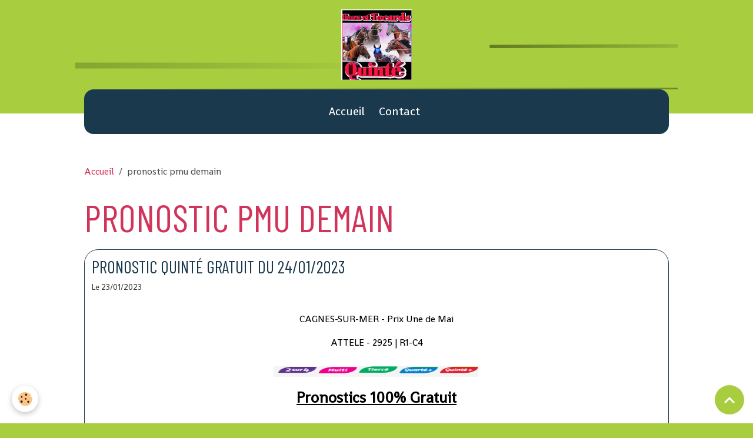

--- FILE ---
content_type: text/html; charset=UTF-8
request_url: http://www.infopmuquinte.com/blog/do/tag/pronostic-pmu-demain/
body_size: 26257
content:

<!DOCTYPE html>
<html lang="fr">
    <head>
        <title>pronostic pmu demain</title>
        <meta name="theme-color" content="rgb(26, 57, 76)">
        <meta name="msapplication-navbutton-color" content="rgb(26, 57, 76)">
        <!-- METATAGS -->
        <!-- rebirth / basic -->
<!--[if IE]>
<meta http-equiv="X-UA-Compatible" content="IE=edge">
<![endif]-->
<meta charset="utf-8">
<meta name="viewport" content="width=device-width, initial-scale=1, shrink-to-fit=no">
    <link rel="alternate" type="application/rss+xml" href="http://www.infopmuquinte.com/blog/do/rss.xml" />
    <link href="//www.infopmuquinte.com/fr/themes/designlines/63ceba6c3c219a42acf03163.css?v=d08d911a9c23226b4c8138e99e9e7519" rel="stylesheet">
    <link rel="canonical" href="http://www.infopmuquinte.com/blog/do/tag/pronostic-pmu-demain/">
<meta name="generator" content="e-monsite (e-monsite.com)">


<link href="https://fonts.googleapis.com/css?family=Felipa:300,400,700%7CRuda:300,400,700%7CIBM%20Plex%20Sans%20Condensed:300,400,700%7CShanti:300,400,700%7CFira%20Sans:300,400,700%7CBarlow%20Condensed:300,400,700&amp;display=swap" rel="stylesheet">

    
    <link rel="preconnect" href="https://fonts.googleapis.com">
    <link rel="preconnect" href="https://fonts.gstatic.com" crossorigin="anonymous">
    <link href="https://fonts.googleapis.com/css?family=Fira Sans:300,300italic,400,400italic,700,700italic&display=swap" rel="stylesheet">

<link href="//www.infopmuquinte.com/themes/combined.css?v=6_1642769533_23" rel="stylesheet">


<link rel="preload" href="//www.infopmuquinte.com/medias/static/themes/bootstrap_v4/js/jquery-3.6.3.min.js?v=26012023" as="script">
<script src="//www.infopmuquinte.com/medias/static/themes/bootstrap_v4/js/jquery-3.6.3.min.js?v=26012023"></script>
<link rel="preload" href="//www.infopmuquinte.com/medias/static/themes/bootstrap_v4/js/popper.min.js?v=31012023" as="script">
<script src="//www.infopmuquinte.com/medias/static/themes/bootstrap_v4/js/popper.min.js?v=31012023"></script>
<link rel="preload" href="//www.infopmuquinte.com/medias/static/themes/bootstrap_v4/js/bootstrap.min.js?v=31012023" as="script">
<script src="//www.infopmuquinte.com/medias/static/themes/bootstrap_v4/js/bootstrap.min.js?v=31012023"></script>
<script src="//www.infopmuquinte.com/themes/combined.js?v=6_1642769533_23&lang=fr"></script>
<script type="application/ld+json">
    {
        "@context" : "https://schema.org/",
        "@type" : "WebSite",
        "name" : "Info PMU Quinté: Pronostic gratuit, Base, Favoris, Tocard - Programme et Journal Hippique - Resulat, Rapport, Gains des Courses - Turf",
        "url" : "http://www.infopmuquinte.com/"
    }
</script>




        <!-- //METATAGS -->
            <script src="//www.infopmuquinte.com/medias/static/js/rgpd-cookies/jquery.rgpd-cookies.js?v=766"></script>
    <script>
                                    $(document).ready(function() {
            $.RGPDCookies({
                theme: 'bootstrap_v4',
                site: 'www.infopmuquinte.com',
                privacy_policy_link: '/about/privacypolicy/',
                cookies: [{"id":null,"favicon_url":"https:\/\/ssl.gstatic.com\/analytics\/20210414-01\/app\/static\/analytics_standard_icon.png","enabled":true,"model":"google_analytics","title":"Google Analytics","short_description":"Permet d'analyser les statistiques de consultation de notre site","long_description":"Indispensable pour piloter notre site internet, il permet de mesurer des indicateurs comme l\u2019affluence, les produits les plus consult\u00e9s, ou encore la r\u00e9partition g\u00e9ographique des visiteurs.","privacy_policy_url":"https:\/\/support.google.com\/analytics\/answer\/6004245?hl=fr","slug":"google-analytics"},{"id":null,"favicon_url":"","enabled":true,"model":"addthis","title":"AddThis","short_description":"Partage social","long_description":"Nous utilisons cet outil afin de vous proposer des liens de partage vers des plateformes tiers comme Twitter, Facebook, etc.","privacy_policy_url":"https:\/\/www.oracle.com\/legal\/privacy\/addthis-privacy-policy.html","slug":"addthis"}],
                modal_title: 'Gestion\u0020des\u0020cookies',
                modal_description: 'd\u00E9pose\u0020des\u0020cookies\u0020pour\u0020am\u00E9liorer\u0020votre\u0020exp\u00E9rience\u0020de\u0020navigation,\nmesurer\u0020l\u0027audience\u0020du\u0020site\u0020internet,\u0020afficher\u0020des\u0020publicit\u00E9s\u0020personnalis\u00E9es,\nr\u00E9aliser\u0020des\u0020campagnes\u0020cibl\u00E9es\u0020et\u0020personnaliser\u0020l\u0027interface\u0020du\u0020site.',
                privacy_policy_label: 'Consulter\u0020la\u0020politique\u0020de\u0020confidentialit\u00E9',
                check_all_label: 'Tout\u0020cocher',
                refuse_button: 'Refuser',
                settings_button: 'Param\u00E9trer',
                accept_button: 'Accepter',
                callback: function() {
                    // website google analytics case (with gtag), consent "on the fly"
                    if ('gtag' in window && typeof window.gtag === 'function') {
                        if (window.jsCookie.get('rgpd-cookie-google-analytics') === undefined
                            || window.jsCookie.get('rgpd-cookie-google-analytics') === '0') {
                            gtag('consent', 'update', {
                                'ad_storage': 'denied',
                                'analytics_storage': 'denied'
                            });
                        } else {
                            gtag('consent', 'update', {
                                'ad_storage': 'granted',
                                'analytics_storage': 'granted'
                            });
                        }
                    }
                }
            });
        });
    </script>
        <script async src="https://www.googletagmanager.com/gtag/js?id=G-4VN4372P6E"></script>
<script>
    window.dataLayer = window.dataLayer || [];
    function gtag(){dataLayer.push(arguments);}
    
    gtag('consent', 'default', {
        'ad_storage': 'denied',
        'analytics_storage': 'denied'
    });
    
    gtag('js', new Date());
    gtag('config', 'G-4VN4372P6E');
</script>

                                    </head>
    <body id="blog_do_tag_pronostic-pmu-demain" data-template="default">
        

                <!-- BRAND TOP -->
                                                                                                                <div id="brand-top-wrapper" class="container contains-brand d-flex justify-content-center">
                                    <a class="top-brand d-block text-center mr-0" href="http://www.infopmuquinte.com/">
                                                    <img src="http://www.infopmuquinte.com/medias/site/logos/logo-b.png" alt="basestocardsquinte" class="img-fluid brand-logo d-inline-block">
                                                                            <span class="brand-titles d-lg-flex flex-column mb-0">
                                <span class="brand-title d-none">Info PMU Quinté: Pronostic gratuit, Base, Favoris, Tocard - Programme et Journal Hippique - Resulat, Rapport, Gains des Courses - Turf</span>
                                                            <span class="brand-subtitle d-none">Site de référence - Liste des meilleurs site PMU au Burkina Faso</span>
                                                    </span>
                                            </a>
                            </div>
        
        <!-- NAVBAR -->
                                                                                                                                    <nav class="navbar navbar-expand-lg container radius-top" id="navbar" data-animation="sliding">
                                            <button id="buttonBurgerMenu" title="BurgerMenu" class="navbar-toggler collapsed" type="button" data-toggle="collapse" data-target="#menu">
                    <span></span>
                    <span></span>
                    <span></span>
                    <span></span>
                </button>
                <div class="collapse navbar-collapse flex-lg-grow-0 mx-lg-auto" id="menu">
                                                                                                                <ul class="navbar-nav navbar-menu nav-all nav-all-center">
                                                                                                                                                                                            <li class="nav-item" data-index="1">
                            <a class="nav-link" href="http://www.infopmuquinte.com/">
                                                                Accueil
                            </a>
                                                                                </li>
                                                                                                                                                                                            <li class="nav-item" data-index="2">
                            <a class="nav-link" href="http://www.infopmuquinte.com/contact/">
                                                                Contact
                            </a>
                                                                                </li>
                                    </ul>
            
                                    
                    
                                        
                    
                                    </div>
                    </nav>

        <!-- HEADER -->
                <!-- //HEADER -->

        <!-- WRAPPER -->
                                                                                        <div id="wrapper" class="radius-bottom">

                            <main id="main">

                                                                    <div class="container">
                                                        <ol class="breadcrumb">
                                    <li class="breadcrumb-item"><a href="http://www.infopmuquinte.com/">Accueil</a></li>
                                                <li class="breadcrumb-item active">pronostic pmu demain</li>
                        </ol>

    <script type="application/ld+json">
        {
            "@context": "https://schema.org",
            "@type": "BreadcrumbList",
            "itemListElement": [
                                {
                    "@type": "ListItem",
                    "position": 1,
                    "name": "Accueil",
                    "item": "http://www.infopmuquinte.com/"
                  },                                {
                    "@type": "ListItem",
                    "position": 2,
                    "name": "pronostic pmu demain",
                    "item": "http://www.infopmuquinte.com//blog/do/tag/pronostic-pmu-demain"
                  }                          ]
        }
    </script>
                                                </div>
                                            
                                        
                                        
                                                            <div class="view view-blog" id="view-tags">

        <div class="container">
        <div class="row">
            <div class="col">
                                <h1 class="view-title">pronostic pmu demain</h1>
                    
                            </div>
        </div>
    </div>
                    
                        
<div id="rows-63ceba6c3c219a42acf03163" class="rows" data-total-pages="1" data-current-page="1">
                            
                        
                                                                                        
                                                                
                
                        
                
                
                                    
                
                                
        
                                    <div id="row-63ceba6c3c219a42acf03163-1" class="row-container pos-1 page_1 container">
                    <div class="row-content">
                                                                                <div class="row" data-role="line">
                                    
                                                                                
                                                                                                                                                                                                            
                                                                                                                                                                                                                                                    
                                                                                
                                                                                
                                                                                                                        
                                                                                
                                                                                                                                                                            
                                                                                        <div data-role="cell" data-size="lg" id="cell-63ceba6c3c269a42acf00aed" class="col widget-tag-items">
                                               <div class="col-content">                                                            <!-- WIDGET :  -->


        <div class="card blog-item" data-date="01/23/2023" data-blog-id="63ceba6c2a0a9a42acf08113">
                                                                            <div class="card-body">
            <h2 class="media-heading">
                <a href="http://www.infopmuquinte.com/blog/pronostic-quinte-gratuit-du-24-01-2023.html">Pronostic quinté gratuit du 24/01/2023</a>
                                            </h2>

            <p class="metas">
                                                    <span class="meta-date">Le 23/01/2023</span>
                            </p>
                                                <div class="description">
                        <p data-mce-style="text-align: center;" style="text-align: center;"><strong><span style="font-size:18px;"></span></strong></p>

<p data-mce-style="text-align: center;" style="text-align: center;"><span style="font-size:20px;"></span></p>

<p data-mce-style="text-align: center;" style="text-align: center;">CAGNES-SUR-MER - Prix Une de Mai</p>

<p data-mce-style="text-align: center;" style="text-align: center;">ATTELE - 2925 | R1-C4</p>

<p data-mce-style="text-align: center;" style="text-align: center;"><img alt="Screenshot 20221025 130656" class="img-center" src="http://basestocardsquinte.e-monsite.com/medias/images/screenshot-20221025-130656.png" style="width: 350px; height: 30px;" /></p>

<p data-mce-style="text-align: center;" style="text-align: center;"><u><strong><span style="font-size:26px;">Pronostics 100% Gratuit</span></strong></u></p>

<p data-mce-style="text-align: center;" style="text-align: center;"><span style="font-size:16px;"><strong>=======</strong></span></p>

<p data-mce-style="text-align: center;" style="text-align: center;"><strong><span style="font-size:20px;"><u>Analyse de l&#39;Expert</u></span></strong></p>

<table align="center" class="Table" style="border-collapse:collapse;width:150px;" width="0">
	<tbody>
		<tr>
			<td colspan="3" style="border-bottom:1px solid black; width:240px; padding:0cm 7px 0cm 7px; height:22px; background-color:#00b050; border-top:1px solid black; border-right:1px solid black; border-left:1px solid black">
			<p style="text-align: center;"><span style="font-size:11pt"><span style="line-height:normal"><span style="font-family:Calibri,sans-serif"><b><span lang="FR" style="font-family:Algerian"><span style="color:black">Favoris</span></span></b><b><span style="font-family:Algerian"><span style="color:black"></span></span></b></span></span></span></p>
			</td>
			<td colspan="2" style="border-bottom:1px solid black; width:160px; padding:0cm 7px 0cm 7px; height:22px; background-color:yellow; border-top:1px solid black; border-right:1px solid black; border-left:none">
			<p style="text-align: center;"><span style="font-size:11pt"><span style="line-height:normal"><span style="font-family:Calibri,sans-serif"><b><span lang="FR" style="font-family:Algerian"><span style="color:black">Outsiders</span></span></b><b><span style="font-family:Algerian"><span style="color:black"></span></span></b></span></span></span></p>
			</td>
			<td colspan="2" style="border-bottom:1px solid black; width:160px; padding:0cm 7px 0cm 7px; height:22px; background-color:#ed7d31; border-top:1px solid black; border-right:1px solid black; border-left:none">
			<p style="text-align: center;"><span style="font-size:11pt"><span style="line-height:normal"><span style="font-family:Calibri,sans-serif"><b><span lang="FR" style="font-family:Algerian"><span style="color:black">Tocards</span></span></b><b><span style="font-family:Algerian"><span style="color:black"></span></span></b></span></span></span></p>
			</td>
		</tr>
		<tr>
			<td style="border-bottom: 1px solid black; width: 80px; padding: 0cm 7px; height: 21px; border-top: none; border-right: 1px solid black; border-left: 1px solid black; text-align: center;">9</td>
			<td style="border-bottom: 1px solid black; width: 80px; padding: 0cm 7px; height: 21px; border-top: none; border-right: 1px solid black; border-left: none; text-align: center;">7</td>
			<td style="border-bottom: 1px solid black; width: 80px; padding: 0cm 7px; height: 21px; border-top: none; border-right: 1px solid black; border-left: none; text-align: center;">10</td>
			<td style="border-bottom: 1px solid black; width: 80px; padding: 0cm 7px; height: 21px; border-top: none; border-right: 1px solid black; border-left: none; text-align: center;">12</td>
			<td style="border-bottom: 1px solid black; width: 80px; padding: 0cm 7px; height: 21px; border-top: none; border-right: 1px solid black; border-left: none; text-align: center;">11</td>
			<td style="border-bottom: 1px solid black; width: 80px; padding: 0cm 7px; height: 21px; border-top: none; border-right: 1px solid black; border-left: none; text-align: center;">13</td>
			<td style="border-bottom: 1px solid black; width: 80px; padding: 0cm 7px; height: 21px; border-top: none; border-right: 1px solid black; border-left: none; text-align: center;">6</td>
		</tr>
		<tr>
			<td colspan="5" rowspan="1" style="border-bottom: 1px solid black; width: 80px; padding: 0cm 7px; height: 21px; border-top: none; border-right: 1px solid black; border-left: 1px solid black; background-color: rgb(255, 255, 102); text-align: center;"><span style="font-size:16px;"><span style="font-family:Georgia,serif;">Derni&egrave;re Minute</span></span></td>
			<td style="border-bottom: 1px solid black; width: 80px; padding: 0cm 7px; height: 21px; border-top: none; border-right: 1px solid black; border-left: none; text-align: center;">6</td>
			<td style="border-bottom: 1px solid black; width: 80px; padding: 0cm 7px; height: 21px; border-top: none; border-right: 1px solid black; border-left: none; text-align: center;">7</td>
		</tr>
		<tr>
			<td colspan="7" style="border-bottom:1px solid black; width:560px; padding:0cm 7px 0cm 7px; height:21px; background-color:#00b0f0; border-top:none; border-right:1px solid black; border-left:1px solid black">
			<p style="text-align: center;"><span style="font-size:11pt"><span style="line-height:normal"><span style="font-family:Calibri,sans-serif">&nbsp;<span style="color:black"></span></span></span></span></p>
			</td>
		</tr>
		<tr>
			<td colspan="2" style="border-bottom:1px solid black; width:160px; padding:0cm 7px 0cm 7px; height:22px; border-top:none; border-right:1px solid black; border-left:1px solid black">
			<p style="text-align: center;"><span style="font-size:11pt"><span style="line-height:normal"><span style="font-family:Calibri,sans-serif"><b><span lang="FR" style="font-family:Algerian"><span style="color:black">RESULTATS</span></span></b><b><span style="font-family:Algerian"><span style="color:black"></span></span></b></span></span></span></p>
			</td>
			<td style="border-bottom: 1px solid black; width: 80px; padding: 0cm 7px; height: 22px; border-top: none; border-right: 1px solid black; border-left: none; text-align: center;">&nbsp;</td>
			<td style="border-bottom: 1px solid black; width: 80px; padding: 0cm 7px; height: 22px; border-top: none; border-right: 1px solid black; border-left: none; text-align: center;">&nbsp;</td>
			<td style="border-bottom: 1px solid black; width: 80px; padding: 0cm 7px; height: 22px; border-top: none; border-right: 1px solid black; border-left: none; text-align: center;">&nbsp;</td>
			<td style="border-bottom: 1px solid black; width: 80px; padding: 0cm 7px; height: 22px; border-top: none; border-right: 1px solid black; border-left: none; text-align: center;">&nbsp;</td>
			<td style="border-bottom: 1px solid black; width: 80px; padding: 0cm 7px; height: 22px; border-top: none; border-right: 1px solid black; border-left: none; text-align: center;">&nbsp;</td>
		</tr>
	</tbody>
</table>

<p style="text-align: center;"><span style="font-size:16px;"><strong>=======</strong></span></p>

<p style="text-align: center;"><span style="font-size:20px;"><u><strong>Pronostic Expert Equidia</strong></u></span></p>

<p style="text-align: center;">-</p>

<p style="text-align: center;"><u style="font-size: 20px;"><strong>C</strong></u><u style="font-size: 20px;"><strong>onsulter les Programmes Officiels LONACI</strong></u></p>

<p style="text-align: center;"><strong>&gt;&gt;&gt;Programme du 24//01/2023</strong></p>

<p style="text-align: center;"><u><strong>NATIONAL 1</strong></u></p>

<p style="text-align: center;">-</p>

<p style="text-align: center;"><strong>-&gt;&gt;&gt;Programme du 25/01/2023</strong></p>

<p style="text-align: center;"><u><strong>NATIONAL 1</strong></u></p>

<p style="text-align: center;"><u><strong>-</strong></u></p>

                    </div>
                                    </div>
                                    <div class="card-footer">
                    
                    
                    
                                    </div>
                        </div>
    
                                                                                                    </div>
                                            </div>
                                                                                                                                                        </div>
                                            </div>
                                    </div>
                        </div>

                
    <script>
        emsChromeExtension.init('blogtag', '63ceba6c3c1f9a42acf04939', 'e-monsite.com');
    </script>
</div>
                </main>

                        </div>
        <!-- //WRAPPER -->

                <footer id="footer">
                        <div class="container">
                
                
                                    <ul id="brand-copyright" class="footer-mentions">
    <li><a href="https://www.e-monsite.com/?utm_campaign=network_bottom_link" target="_blank" title="Créer un site internet avec e-monsite">Créer un site internet avec e-monsite</a></li>
    
        <li><a href="http://www.e-monsite.com/contact/signalement-de-contenu-illicite.html?url=www.infopmuquinte.com&amp;page=http://www.infopmuquinte.com/blog/do/tag/pronostic-pmu-demain" target="_blank" rel="nofollow">Signaler un contenu illicite sur ce site</a></li>
    
</ul>
                            </div>

                            <ul id="legal-mentions" class="footer-mentions">
    
    
    
    
    
            <li><button id="cookies" type="button" aria-label="Gestion des cookies">Gestion des cookies</button></li>
    </ul>
                    </footer>
        
        
        
            

 
    
						
			             
                    
								                										<!-- BEGIN TAG -->
<script type="text/javascript" src="https://static.criteo.net/js/ld/publishertag.js" async="true"></script>
<div id="crt-b7726f3d" style="width:0px;height:0px;"></div>
<script type="text/javascript">
    var width = window.innerWidth||document.documentElement.clientWidth||document.body.clientWidth;
    var isMobile = ( /Android|webOS|iPhone|iPad|iPod|BlackBerry|IEMobile|Opera Mini/i.test(navigator.userAgent) || width <= 768 );
    var Criteo = Criteo || {};
    Criteo.events = Criteo.events || [];
    Criteo.events.push(function() {
        Criteo.DisplayAd({
            "zoneid": (isMobile ? 1356754 : 1356753),
            "containerid": "crt-b7726f3d",
            "adformat": "stickyfooter",
            "passbackCode": function() {document.getElementById('crt-b7726f3d').style.display = 'none';}
        });
    });

    var observer = new MutationObserver(function (m) {
      if (m[0].addedNodes[0].lastChild.id === 'cto_sticky') {
          $('#crt-b7726f3d>div>a').remove();
          $('footer').css('margin-bottom', '100px');
      }
    });

    observer.observe(document.getElementById('crt-b7726f3d'), {childList: true});
</script>
<!-- END TAG -->
						
			 		 	 





                <button id="scroll-to-top" class="d-none d-sm-inline-block" type="button" aria-label="Scroll top" onclick="$('html, body').animate({ scrollTop:0}, 600);">
            <i class="material-icons md-lg md-expand_less"></i>
        </button>
        
            </body>
</html>


--- FILE ---
content_type: text/css; charset=UTF-8
request_url: http://www.infopmuquinte.com/fr/themes/designlines/63ceba6c3c219a42acf03163.css?v=d08d911a9c23226b4c8138e99e9e7519
body_size: 140
content:
#row-63ceba6c3c219a42acf03163-1 .row-content{}@media screen and (max-width:992px){#row-63ceba6c3c219a42acf03163-1 .row-content{}}